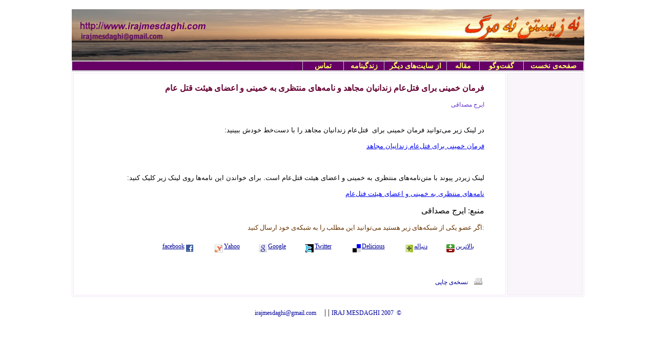

--- FILE ---
content_type: text/html; charset=UTF-8
request_url: http://www.irajmesdaghi.com/maghaleh-133.html
body_size: 3272
content:
 ﻿
<!DOCTYPE HTML PUBLIC "-//W3C//DTD HTML 4.0 Transitional//EN">

<HTML><HEAD><TITLE>ایرج مصداقی</TITLE>
<META http-equiv=Content-Type content="text/html; charset=utf-8">
<LINK REL="STYLESHEET" HREF="../sk2004/cssfile.css" TYPE="text/css">

</head>
<style type="text/css">
<!--
.onvan1 {
	font-family: Tahoma;
	font-size: 16px;
	font-style: normal;
	line-height: normal;
	font-weight: bold;
	font-variant: normal;
	text-transform: capitalize;
	text-decoration: none;
	color: #660033;
	list-style-position: inside;
	cursor: hand;	
}
.subOnvan1 {
	font-family: Tahoma;
	font-size: 14px;
	font-style: normal;
	line-height: normal;
	font-weight: bold;
	font-variant: normal;
	text-transform: capitalize;
	text-decoration: none;
	color: #660066;
	list-style-position: inside;
	cursor: hand;
}
.onvan2 {
	font-family: Tahoma;
	font-size: 14px;
	font-style: normal;
	line-height: normal;
	font-weight: bold;
	font-variant: normal;
	text-transform: capitalize;
	text-decoration: none;
	color: #660033;
	list-style-position: inside;
	cursor: hand;
	filter: Chroma(Color=#ff0000)
}
.subOnvan2 {
	font-family: Tahoma;
	font-size: 11px;
	font-style: normal;
	line-height: normal;
	font-weight: bold;
	font-variant: normal;
	text-transform: capitalize;
	text-decoration: none;
	color: #660066;
	list-style-position: inside;
	cursor: hand;
	filter: Chroma(Color=#ff0000)
}
.matn {
	font-family: Tahoma;
	font-size: 13px;
	font-style: normal;
	line-height: normal;
	font-weight: normal;
	font-variant: normal;
	text-transform: none;
	color: #000000;
}
.writer
{
	font-family: Times New Roman, Times, serif;
	font-size: 12px;
	font-style: normal;
	line-height: normal;
	font-weight: normal;
	font-variant: normal;
	text-transform: capitalize;
	text-decoration: none;
	color: #6633CC;
	list-style-position: inside;
}


-->
</style>
			<style type="text/css">
<!--
.nevisandehSidan12 {
	font-family: Tahoma;
	font-size: 13px;
	font-style: normal;
	line-height: normal;
	font-weight: normal;
	font-variant: normal;
	text-transform: none;
	color: #000000;
}

-->
</style>
 
	﻿





<script language="javascript" type="text/javascript">
var win=null;
function NewWindow(mypage,myname,w,h,scroll,pos){
if(pos=="random"){LeftPosition=(screen.width)?Math.floor(Math.random()*(screen.width-w)):100;TopPosition=(screen.height)?Math.floor(Math.random()*((screen.height-h)-75)):100;}
if(pos=="center"){LeftPosition=(screen.width)?(screen.width-w)/2:100;TopPosition=(screen.height)?(screen.height-h)/2:100;}
else if((pos!="center" && pos!="random") || pos==null){LeftPosition=0;TopPosition=20}
settings='width='+w+',height='+h+',top='+TopPosition+',left='+LeftPosition+',scrollbars='+scroll+',location=no,directories=no,status=no,menubar=no,toolbar=no,resizable=yes';
win=window.open(mypage,myname,settings);}

</script>

<script type="text/javascript">

function printpage()
{
window.print()
}

</script>

﻿<script language="javascript">

function openedit (inPage) 
{
 var rahnama = open(inPage,"rantor","menubar=no,directories=no,status=no,tollbar=no,resizable=no,scrollbars=yes,height=500,width=750");
 if (rahnama == null)
 {
 alert ("صفحه‌اي باز نيست.");
 }
 else
 {
 rahnama.location = inPage;
 document.isUnloading = false;
 }
} 

</script> 
<script language="JavaScript">
function stengFunster(){
OnClick=window.close();
}

</script>
<body bgcolor="#FFFFFF" leftmargin="0" topmargin="0" marginwidth="0" marginheight="0">
<table width="1000" border="0" align="center" cellpadding="0" cellspacing="0" bgcolor="#F5F5F5">

 
    <tr bgcolor="#E0DFC7">
    <td valign="middle" height="90"><img src="didaks/irajmesdaghi_icon.jpg"></td>
  </tr>
</table>
<table width="1000" border="1" align="center" cellpadding="0" cellspacing="0" bordercolor="#CCCCCC">
  <tr bgcolor="#660066">
 
    <td width="446" bgcolor="#660066"style="border-left-style: none; border-left-width: medium" onMouseover="this.style.backgroundColor='#CED3EA'" onMouseout="this.style.backgroundColor=''"><div align="center"></div></td>
<td width="79" style="border-left-style: none; border-left-width: medium" onMouseover="this.style.backgroundColor='#CED3EA'" onMouseout="this.style.backgroundColor=''"><div align="center"><A href="mailto:irajmesdaghi@gmail.com" class="menuTop">تماس</A></div></td>
	
<td width="78" style="border-left-style: none; border-left-width: medium" onMouseover="this.style.backgroundColor='#CED3EA'" onMouseout="this.style.backgroundColor=''"><div align="center"><A href='maghaleh-474.html' class="menuTop"> زندگینامه</A></div></td>

<td width="120" style="border-left-style: none; border-left-width: medium" onMouseover="this.style.backgroundColor='#CED3EA'" onMouseout="this.style.backgroundColor=''"><div align="center"><A href='digarsiteha.html' class="menuTop">از سایت‌های دیگر</A></div></td>
    

    <td width="63" style="border-left-style: none; border-left-width: medium" onMouseover="this.style.backgroundColor='#CED3EA'" onMouseout="this.style.backgroundColor=''"><div align="center"><A href='fehrestm.html' class="menuTop"> مقاله</A></div></td>
    <td width="84" style="border-left-style: none; border-left-width: medium" onMouseover="this.style.backgroundColor='#CED3EA'" onMouseout="this.style.backgroundColor=''"><div align="center"><A href='goftogoo.html' class="menuTop">گفت‌وگو</A></div></td>
    <td width="114" bgcolor="#660066"style="border-left-style: none; border-left-width: medium" onMouseover="this.style.backgroundColor='#CED3EA'" onMouseout="this.style.backgroundColor=''"><div align="center"><A href="home.html" class="menuTop">صفحه‌ی نخست</A></div></td>
  </tr>
  
  </tr>
  
</table>
 <TABLE borderColor="#F0E6F2" width="1000" align="center" border="1">
    
<tr>
<TD width="1000" align="right" bgColor="#FFFFFF" valign="top"style="MARGIN-LEFT: 5px; MARGIN-RIGHT: 5px; MARGIN-TOP: 0px; MARGIN-BOTTOM: 0px"> <P align=center>


 

 

<blockquote>


            <div dir="rtl">
              <p><br>
                <font class="onvan1">
                فرمان خمینی برای فتل‌عام زندانیان‌ مجاهد  و نامه‌های منتظری به خمینی و اعضای هیئت قتل عام</font> <br>
				<font class="onvan2">
	                </font></div>
            
        
         
            <div align="right"> 
              <p dir="rtl"> <font class="writer">
                              ایرج مصداقی</font>
                
                  <br><br></p></div> <DIV dir="rtl" align="justify">
                
              
                <p dir="rtl"><span style="font-family: tahoma,arial,helvetica,sans-serif; font-size: 10pt;">در لینک زیر می&zwnj;توانید فرمان خمینی&nbsp;برای &nbsp;قتل&zwnj;عام زندانیان مجاهد را با دست&zwnj;خط خودش ببینید:</span></p>
<p dir="rtl"><span style="font-family: tahoma,arial,helvetica,sans-serif; font-size: 10pt;"><a href="pfiles/hokm_khomeini.pdf" target="_self">فرمان خمینی برای فتل&zwnj;عام زندانیان مجاهد</a></span></p>
<p dir="rtl"><span style="font-family: tahoma,arial,helvetica,sans-serif; font-size: 10pt;">&nbsp;</span></p>
<p dir="rtl"><span style="font-family: tahoma,arial,helvetica,sans-serif; font-size: 10pt;">لینک زیردر پیوند با&nbsp;متن&zwnj;نامه&zwnj;های منتظری به خمینی و اعضای هیئت قتل&zwnj;عام است. برای خواندن این نامه&zwnj;ها روی لینک زیر کلیک کنید:</span></p>
<p dir="rtl"><span style="font-family: tahoma,arial,helvetica,sans-serif; font-size: 10pt;"><a href="pfiles/nameh_montazeri.pdf" target="_self">نامه&zwnj;های منتظری به خمینی و اعضای هیئت فتل&zwnj;عام</a></span></p>               </div>
            
            </div>
          <DIV dir=rtl align=justify>
				 		  </p></div>
		   
		   <DIV dir=rtl align=justify>
				 		   </p></div>
 
       		 
		 
          </font> <div align="right"><p dir="rtl">
		<font class="source"> 
		منبع: ایرج مصداقی</font>
                 </p></div>

            


		 

  
             <font class="matn"><font color="#663300">   اگر عضو یکی از شبکه‌های زیر هستید می‌توانید این مطلب را به شبکه‌ی خود ارسال کنید: </font></font><br /><br />
                <table width="650" align="right">
                  <tr>
                
              <td align="center"> 
              









<a href="http://www.facebook.com/sharer.php?s=100&amp;p[title]=فرمان خمینی برای فتل‌عام زندانیان‌ مجاهد  و نامه‌های منتظری به خمینی و اعضای هیئت قتل عام&amp;p[url]=http://www.irajmesdaghi.com/maghaleh-133.html&amp;p[images][0]=http://www.irajmesdaghi.com/didaks/edam_200150.jpg&amp;p[summary]=" charset="utf-8" dir="rtl" style="text-align:right"><img src="../didaks/others_facebook.gif" width="16" height="16" align="middle" style='MARGIN-LEFT: 2px; MARGIN-RIGHT: 2px; MARGIN-TOP: 2px;MARGIN-BOTTOM: 2px; border:0;'><font class="alink">facebook</font></a>              </td>
                     
                 <td align="center"><a target="_blank"  href="http://myweb2.search.yahoo.com/myresults/bookmarklet?u=http://www.irajmesdaghi.com/maghaleh-133.html"> <img src="../didaks/others_yahoo.gif" width="16" height="16" align='middle' style='MARGIN-LEFT: 2px; MARGIN-RIGHT: 2px; MARGIN-TOP: 2px;MARGIN-BOTTOM: 2px; border:0;'><font class="alink">Yahoo</font>
                </a></td>
                 
               <td align="center"><a target="_blank"  href="http://www.google.com/bookmarks/mark?op=add&hl=fa&bkmk=http://www.irajmesdaghi.com/maghaleh-133.html"> <img src="../didaks/others_google.jpg" width="16" height="16" align='middle' style='MARGIN-LEFT: 2px; MARGIN-RIGHT: 2px; MARGIN-TOP: 2px;MARGIN-BOTTOM: 2px; border:0;'><font class="alink">Google</font>
                </a></td>
                  
                  
                 <td align="center"><a target="_blank"  href="http://twitter.com/home?status=http://www.irajmesdaghi.com/maghaleh-133.html"> <img src="../didaks/others_twitter.jpg" width="16" height="16" align='middle' style='MARGIN-LEFT: 2px; MARGIN-RIGHT: 2px; MARGIN-TOP: 2px;MARGIN-BOTTOM: 2px; border:0;'><font class="alink">Twitter</font>
                </a></td>
                
                
                <td align="center"> <a target="_blank"  href="http://del.icio.us/post?url=http://www.irajmesdaghi.com/maghaleh-133.html"> <img src="../didaks/others_delicious.gif" width="16" height="16" align='middle' style='MARGIN-LEFT: 2px; MARGIN-RIGHT: 2px; MARGIN-TOP: 2px;MARGIN-BOTTOM: 2px; border:0;'><font class="alink">Delicious</font>
                </a></td>
                
                
               <td align="center">  <a target="_blank"  href="http://donbaleh.com/submit.php?url=http://www.irajmesdaghi.com/maghaleh-133.html"> <img src="../didaks/others_donbaleh.gif" width="16" height="16" align='middle' style='MARGIN-LEFT: 2px; MARGIN-RIGHT: 2px; MARGIN-TOP: 2px;MARGIN-BOTTOM: 2px; border:0;'><font class="alink">دنباله</font>
                </a></td> 
                
                                
               <td align="center">  <a target="_blank"  href="http://balatarin.com/links/submit?phase=2&url=http://www.irajmesdaghi.com/maghaleh-133.html"> <img src="../didaks/others_balatarin.gif" width="16" height="16" align='middle' style='MARGIN-LEFT: 2px; MARGIN-RIGHT: 2px; MARGIN-TOP: 2px;MARGIN-BOTTOM: 2px; border:0;'><font class="alink">بالاترین</font>
                </a>
				
	
	
                </td>
				
                

      </tr></table>
                
              
      </div>
  
 		
 
		<br><p dir="rtl">
        	</p>
	     
		  
		  
		
		  
		 <br><br />



<a href="printm-133.html" class="alink" target="_blank"><img src='../didaks/chaap.bmp' width='16' height='13' align='right' style='MARGIN-LEFT: 4px; MARGIN-RIGHT: 4px; MARGIN-TOP: 2px;MARGIN-BOTTOM: 0px; border:none'>
نسخه‌ی چاپی</a>&nbsp;&nbsp;</font>
			




</TD>
	 <!----------------------------php end-------------------------->

      <TD width="350" bgcolor="#F9F5FA" valign="top" align="right">
	  
      
      
      
  
      
      
      
      
      
      
      
      
      
      
      
      
  
  
   </div></TD>
    </TR>
</TABLE>
			      
﻿<table class="table1" align="center">
    <tr class="trFoter">
      <td><div align="center">
          <p>
		  <a href='mailto:irajmesdaghi@gmail.com' class='alink'>irajmesdaghi@gmail.com</a></font>
		  &nbsp;&nbsp;&nbsp;|&nbsp;|
           <a href='mailto:irajmesdaghi@gmail.com' class='alink'>IRAJ MESDAGHI 2007&nbsp; &copy;</a></font> 
          </p>
        </div></td>
    </tr>
  </table>

--- FILE ---
content_type: text/css
request_url: http://www.irajmesdaghi.com/sk2004/cssfile.css
body_size: 696
content:

.alink {
	font-family:Times New Roman, Times, serif;
	font-size: 12px;
	font-style: normal;
	line-height: normal;
	font-weight: normal;
	font-variant: normal;
	text-transform: none;
	text-decoration: none;
	color:#000099;
	list-style-position: inside;
	
}
.more {
	font-family:Times New Roman, Times, serif;
	font-size: 12px;
	font-style: normal;
	line-height: normal;
	font-weight: normal;
	font-variant: normal;
	text-transform: none;
	text-decoration: none;
	color:#FF6600;
	list-style-position: inside;
	
}
.star {
	font-family:Times New Roman, Times, serif;
	font-size: 12px;
	font-style: normal;
	line-height: normal;
	font-weight: normal;
	font-variant: normal;
	text-transform: none;
	text-decoration: none;
	color:#000099;
	list-style-position: inside;
	
}
.menuTop {
	font-family:Times New Roman, Times, serif;
	font-size: 14px;
	font-style: normal;
	line-height: normal;
	font-weight: bold;
	font-variant: normal;
	text-transform: none;
	text-decoration: none;
	color:#FFFF66;
	list-style-position: inside;
	
}
 
.menuTopBgcolor { background-color: #CCCCFF;}
.menuTopTable{border:1; width:1000 px; padding:0; background-color:#CCCCFF; border-color:#CCCCCC}
.menuTopTD {background:#660066; border-left-style:none; border-left-width:medium;} 
.menuRightBgcolor { background-color: #CCCCFF;} 

.menuRightBgcolor { background-color: #CCCCFF;} 

.rightClomnBgcolor {background-color:#F4EEF7;}
.p {
.leftClomnBgcolor {background-color:#F4EEF7;}

.table1 {border:none; width:1000 px; padding:0; background-color:#FFFFFF}
.table2 {border:none; width:800 px; padding: inherit;}
.table3 {border:none; width:640 px;}
.table4 {border:none; width:320 px;}
.table5 {border:none; width:200 px;}
.table6 {border:none; width:180 px;}
.trFooter {background-color:#F0F0F0}

.matnRuning {
	font-family:tahoma;
	font-size: 10px;
	font-style: normal;
	line-height: normal;
	font-weight: normal;
	font-variant: normal;
	text-transform: none;
	text-decoration: none;
	color:#FFFFFF;
	list-style-position: inside;
	background-color: #996666;	
}
.datumTid {
	font-family:Times New Roman, Times, serif;
	font-size: 12px;
	font-style: normal;
	line-height: normal;
	font-weight: normal;
	font-variant: normal;
	text-transform: none;
	text-decoration: none;
	color:#663366;
	
	
}

.error {
	font-family: Tahoma;
	font-size: 12px;
	font-style: normal;
	line-height: normal;
	font-weight: bold;
	font-variant: normal;
	text-transform: capitalize;
	text-decoration: none;
	color: #663300;
	list-style-position: inside;

}
.onvan1 {
	font-family: Tahoma;
	font-size: 14px;
	font-style: normal;
	line-height: normal;
	font-weight: bold;
	font-variant: normal;
	text-transform: capitalize;
	text-decoration: none;
	color: #660033;
	list-style-position: inside;
	cursor: hand;
	
}
.subOnvan1 {
	font-family: Tahoma;
	font-size: 14px;
	font-style: normal;
	line-height: normal;
	font-weight: bold;
	font-variant: normal;
	text-transform: capitalize;
	text-decoration: none;
	color: #660066;
	list-style-position: inside;
	cursor: hand;
}
.onvan2 {
	font-family: Tahoma;
	font-size: 12px;
	font-style: normal;
	line-height: normal;
	font-weight: bold;
	font-variant: normal;
	text-transform: capitalize;
	text-decoration: none;
	color: #660033;
	list-style-position: inside;
	cursor: hand;
	filter: Chroma(Color=#ff0000)
}
.subOnvan2 {
	font-family: Tahoma;
	font-size: 11px;
	font-style: normal;
	line-height: normal;
	font-weight: bold;
	font-variant: normal;
	text-transform: capitalize;
	text-decoration: none;
	color: #660066;
	list-style-position: inside;
	cursor: hand;
	filter: Chroma(Color=#ff0000)
}

.onvan3{
	font-family: Tahoma;
	font-size: 12px;
	font-style: normal;
	line-height: normal;
	font-weight: normal;
	font-variant: normal;
	text-transform: capitalize;
	text-decoration: none;
	color: #660033;
	list-style-position: inside;
	cursor: hand;
	filter: Chroma(Color=#ff0000)
}
.matn {
	font-family: Tahoma;
	font-size: 10px;
	font-style: normal;
	line-height: normal;
	font-weight: normal;
	font-variant: normal;
	text-transform: none;
	color: #000000;
}
.writer
{
	font-family: Times New Roman, Times, serif;
	font-size: 12px;
	font-style: normal;
	line-height: normal;
	font-weight: normal;
	font-variant: normal;
	text-transform: capitalize;
	text-decoration: none;
	color: #6633CC;
	list-style-position: inside;
}
.source
{
	font-family: Times New Roman, Times, serif;
	font-size: 12px;
	font-style: normal;
	line-height: normal;
	font-weight: normal;
	font-variant: normal;
	text-transform: capitalize;
	text-decoration: none;
	color: #663300;
	list-style-position: inside;
}

.listLinkArticel
{
	font-family: Times New Roman, Times, serif;
	font-size: 12px;
	font-style: normal;
	line-height: normal;
	font-weight: normal;
	font-variant: normal;
	text-transform: capitalize;
	text-decoration: none;
	color: #713800;
	list-style-position: inside;
}
.footer {font-family: Times New Roman, Times, serif;
	font-size: 12px;
	font-style: normal;
	line-height: normal;
	font-weight: normal;
	font-variant: normal;
	
	text-decoration: none;
	color: #666666;
	}
	